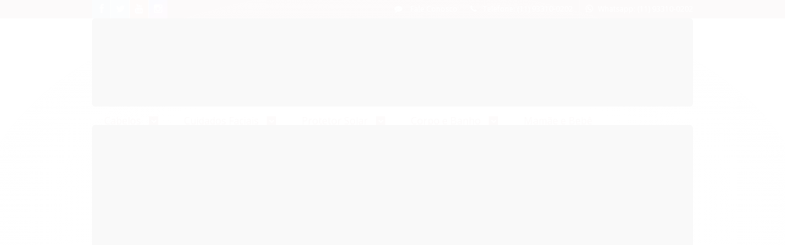

--- FILE ---
content_type: text/html; charset=utf-8
request_url: https://www.emporiocharme.com.br/produto/kerastase-discipline-maskeratine-mascara-200ml.html
body_size: 15642
content:

<!DOCTYPE html>
<html lang="pt-br">
  <head>
    <meta charset="utf-8">
    <meta content='width=device-width, initial-scale=1.0, maximum-scale=2.0' name='viewport' />
    <title>Kérastase Discipline Maskeratine Máscara 200ml - Empório Charme</title>
    <meta http-equiv="X-UA-Compatible" content="IE=edge">
    <meta name="generator" content="Loja Integrada" />

    <link rel="dns-prefetch" href="https://cdn.awsli.com.br/">
    <link rel="preconnect" href="https://cdn.awsli.com.br/">
    <link rel="preconnect" href="https://fonts.googleapis.com">
    <link rel="preconnect" href="https://fonts.gstatic.com" crossorigin>

    
  
      <meta property="og:url" content="https://www.emporiocharme.com.br/produto/kerastase-discipline-maskeratine-mascara-200ml.html" />
      <meta property="og:type" content="website" />
      <meta property="og:site_name" content="Empório Charme" />
      <meta property="og:locale" content="pt_BR" />
    
  <!-- Metadata para o facebook -->
  <meta property="og:type" content="website" />
  <meta property="og:title" content="Kérastase Discipline Maskeratine Máscara 200ml" />
  <meta property="og:image" content="https://cdn.awsli.com.br/800x800/1209/1209424/produto/212772924/cc23571fa649303be26820acb901b38a-cmwsdm.jpg" />
  <meta name="twitter:card" content="product" />
  
    <meta name="twitter:site" content="@Emporiocharme" />
    <meta name="twitter:creator" content="@Emporiocharme" />
  
  <meta name="twitter:domain" content="www.emporiocharme.com.br" />
  <meta name="twitter:url" content="https://www.emporiocharme.com.br/produto/kerastase-discipline-maskeratine-mascara-200ml.html?utm_source=twitter&utm_medium=twitter&utm_campaign=twitter" />
  <meta name="twitter:title" content="Kérastase Discipline Maskeratine Máscara 200ml" />
  <meta name="twitter:description" content="Com a tecnologia exclusiva, Morpho-Keratine patenteada por L’Oréal Advanced, conta com ingredientes como: Ceramidas - Aumenta a aderência das cutículas, mantendo a integridade dos fios, além de promover brilho, combater a porosidade e diminui os danos causados pelos raios UV. Aminoácidos – Reforçam e restauram a fibra capilar. Serina - Nanopartículas que tratam os cabelos danificados e ressecados e acentuam o efeito liso." />
  <meta name="twitter:image" content="https://cdn.awsli.com.br/300x300/1209/1209424/produto/212772924/cc23571fa649303be26820acb901b38a-cmwsdm.jpg" />
  <meta name="twitter:label1" content="Código" />
  <meta name="twitter:data1" content="1651" />
  <meta name="twitter:label2" content="Disponibilidade" />
  <meta name="twitter:data2" content="Indisponível" />


    
  
    <script>
      setTimeout(function() {
        if (typeof removePageLoading === 'function') {
          removePageLoading();
        };
      }, 7000);
    </script>
  



    

  

    <link rel="canonical" href="https://www.emporiocharme.com.br/produto/kerastase-discipline-maskeratine-mascara-200ml.html" />
  



  <meta name="description" content="Com a tecnologia exclusiva, Morpho-Keratine patenteada por L’Oréal Advanced, conta com ingredientes como: Ceramidas - Aumenta a aderência das cutículas, mantendo a integridade dos fios, além de promover brilho, combater a porosidade e diminui os danos causados pelos raios UV. Aminoácidos – Reforçam e restauram a fibra capilar. Serina - Nanopartículas que tratam os cabelos danificados e ressecados e acentuam o efeito liso." />
  <meta property="og:description" content="Com a tecnologia exclusiva, Morpho-Keratine patenteada por L’Oréal Advanced, conta com ingredientes como: Ceramidas - Aumenta a aderência das cutículas, mantendo a integridade dos fios, além de promover brilho, combater a porosidade e diminui os danos causados pelos raios UV. Aminoácidos – Reforçam e restauram a fibra capilar. Serina - Nanopartículas que tratam os cabelos danificados e ressecados e acentuam o efeito liso." />







  <meta name="robots" content="index, follow" />



    
      
        <link rel="shortcut icon" href="https://cdn.awsli.com.br/1209/1209424/favicon/favicon-m-hqkhcu.png" />
      
      <link rel="icon" href="https://cdn.awsli.com.br/1209/1209424/favicon/favicon-m-hqkhcu.png" sizes="192x192">
    
    
      <meta name="theme-color" content="#710F10">
    

    
      <link rel="stylesheet" href="https://cdn.awsli.com.br/production/static/loja/estrutura/v1/css/all.min.css?v=b29f0c6" type="text/css">
    
    <!--[if lte IE 8]><link rel="stylesheet" href="https://cdn.awsli.com.br/production/static/loja/estrutura/v1/css/ie-fix.min.css" type="text/css"><![endif]-->
    <!--[if lte IE 9]><style type="text/css">.lateral-fulbanner { position: relative; }</style><![endif]-->

    

    
    <link href="https://fonts.googleapis.com/css2?family=Open%20Sans:ital,wght@0,300;0,400;0,600;0,700;0,800;1,300;1,400;1,600;1,700&display=swap" rel="stylesheet">
    
    
      <link href="https://fonts.googleapis.com/css2?family=Open%20Sans:wght@300;400;600;700&display=swap" rel="stylesheet">
    

    
      <link rel="stylesheet" href="https://cdn.awsli.com.br/production/static/loja/estrutura/v1/css/bootstrap-responsive.css?v=b29f0c6" type="text/css">
      <link rel="stylesheet" href="https://cdn.awsli.com.br/production/static/loja/estrutura/v1/css/style-responsive.css?v=b29f0c6">
    

    <link rel="stylesheet" href="/tema.css?v=20250205-092357">

    

    <script type="text/javascript">
      var LOJA_ID = 1209424;
      var MEDIA_URL = "https://cdn.awsli.com.br/";
      var API_URL_PUBLIC = 'https://api.awsli.com.br/';
      
        var CARRINHO_PRODS = [];
      
      var ENVIO_ESCOLHIDO = 0;
      var ENVIO_ESCOLHIDO_CODE = 0;
      var CONTRATO_INTERNACIONAL = false;
      var CONTRATO_BRAZIL = !CONTRATO_INTERNACIONAL;
      var IS_STORE_ASYNC = true;
      var IS_CLIENTE_ANONIMO = false;
    </script>

    

    <!-- Editor Visual -->
    

    <script>
      

      const isPreview = JSON.parse(sessionStorage.getItem('preview', true));
      if (isPreview) {
        const url = location.href
        location.search === '' && url + (location.search = '?preview=None')
      }
    </script>

    
      <script src="https://cdn.awsli.com.br/production/static/loja/estrutura/v1/js/all.min.js?v=b29f0c6"></script>
    
    <!-- HTML5 shim and Respond.js IE8 support of HTML5 elements and media queries -->
    <!--[if lt IE 9]>
      <script src="https://oss.maxcdn.com/html5shiv/3.7.2/html5shiv.min.js"></script>
      <script src="https://oss.maxcdn.com/respond/1.4.2/respond.min.js"></script>
    <![endif]-->

    <link rel="stylesheet" href="https://cdn.awsli.com.br/production/static/loja/estrutura/v1/css/slick.min.css" type="text/css">
    <script src="https://cdn.awsli.com.br/production/static/loja/estrutura/v1/js/slick.min.js?v=b29f0c6"></script>
    <link rel="stylesheet" href="https://cdn.awsli.com.br/production/static/css/jquery.fancybox.min.css" type="text/css" />
    <script src="https://cdn.awsli.com.br/production/static/js/jquery/jquery.fancybox.pack.min.js"></script>

    
    

  
  <link rel="stylesheet" href="https://cdn.awsli.com.br/production/static/loja/estrutura/v1/css/imagezoom.min.css" type="text/css">
  <script src="https://cdn.awsli.com.br/production/static/loja/estrutura/v1/js/jquery.imagezoom.min.js"></script>

  <script type="text/javascript">
    var PRODUTO_ID = '212772924';
    var URL_PRODUTO_FRETE_CALCULAR = 'https://www.emporiocharme.com.br/carrinho/frete';
    var variacoes = undefined;
    var grades = undefined;
    var imagem_grande = "https://cdn.awsli.com.br/2500x2500/1209/1209424/produto/212772924/cc23571fa649303be26820acb901b38a-cmwsdm.jpg";
    var produto_grades_imagens = {};
    var produto_preco_sob_consulta = false;
    var produto_preco = 329.99;
  </script>
  <script type="text/javascript" src="https://cdn.awsli.com.br/production/static/loja/estrutura/v1/js/produto.min.js?v=b29f0c6"></script>
  <script type="text/javascript" src="https://cdn.awsli.com.br/production/static/loja/estrutura/v1/js/eventos-pixel-produto.min.js?v=b29f0c6"></script>


    
      
        
      
    

    
<script>
  var url = '/_events/api/setEvent';

  var sendMetrics = function(event, user = {}) {
    var unique_identifier = uuidv4();

    try {
      var data = {
        request: {
          id: unique_identifier,
          environment: 'production'
        },
        store: {
          id: 1209424,
          name: 'Empório Charme',
          test_account: false,
          has_meta_app: window.has_meta_app ?? false,
          li_search: true
        },
        device: {
          is_mobile: /Mobi/.test(window.navigator.userAgent),
          user_agent: window.navigator.userAgent,
          ip: '###device_ip###'
        },
        page: {
          host: window.location.hostname,
          path: window.location.pathname,
          search: window.location.search,
          type: 'product',
          title: document.title,
          referrer: document.referrer
        },
        timestamp: '###server_timestamp###',
        user_timestamp: new Date().toISOString(),
        event,
        origin: 'store'
      };

      if (window.performance) {
        var [timing] = window.performance.getEntriesByType('navigation');

        data['time'] = {
          server_response: Math.round(timing.responseStart - timing.requestStart)
        };
      }

      var _user = {},
          user_email_cookie = $.cookie('user_email'),
          user_data_cookie = $.cookie('LI-UserData');

      if (user_email_cookie) {
        var user_email = decodeURIComponent(user_email_cookie);

        _user['email'] = user_email;
      }

      if (user_data_cookie) {
        var user_data = JSON.parse(user_data_cookie);

        _user['logged'] = user_data.logged;
        _user['id'] = user_data.id ?? undefined;
      }

      $.each(user, function(key, value) {
        _user[key] = value;
      });

      if (!$.isEmptyObject(_user)) {
        data['user'] = _user;
      }

      try {
        var session_identifier = $.cookie('li_session_identifier');

        if (!session_identifier) {
          session_identifier = uuidv4();
        };

        var expiration_date = new Date();

        expiration_date.setTime(expiration_date.getTime() + (30 * 60 * 1000)); // 30 minutos

        $.cookie('li_session_identifier', session_identifier, {
          expires: expiration_date,
          path: '/'
        });

        data['session'] = {
          id: session_identifier
        };
      } catch (err) { }

      try {
        var user_session_identifier = $.cookie('li_user_session_identifier');

        if (!user_session_identifier) {
          user_session_identifier = uuidv4();

          $.cookie('li_user_session_identifier', user_session_identifier, {
            path: '/'
          });
        };

        data['user_session'] = {
          id: user_session_identifier
        };
      } catch (err) { }

      var _cookies = {},
          fbc = $.cookie('_fbc'),
          fbp = $.cookie('_fbp');

      if (fbc) {
        _cookies['fbc'] = fbc;
      }

      if (fbp) {
        _cookies['fbp'] = fbp;
      }

      if (!$.isEmptyObject(_cookies)) {
        data['session']['cookies'] = _cookies;
      }

      try {
        var ab_test_cookie = $.cookie('li_ab_test_running');

        if (ab_test_cookie) {
          var ab_test = JSON.parse(atob(ab_test_cookie));

          if (ab_test.length) {
            data['store']['ab_test'] = ab_test;
          }
        }
      } catch (err) { }

      var _utm = {};

      $.each(sessionStorage, function(key, value) {
        if (key.startsWith('utm_')) {
          var name = key.split('_')[1];

          _utm[name] = value;
        }
      });

      if (!$.isEmptyObject(_utm)) {
        data['session']['utm'] = _utm;
      }

      var controller = new AbortController();

      setTimeout(function() {
        controller.abort();
      }, 5000);

      fetch(url, {
        keepalive: true,
        method: 'POST',
        headers: {
          'Content-Type': 'application/json'
        },
        body: JSON.stringify({ data }),
        signal: controller.signal
      });
    } catch (err) { }

    return unique_identifier;
  }
</script>

    
<script>
  (function() {
    var initABTestHandler = function() {
      try {
        if ($.cookie('li_ab_test_running')) {
          return
        };
        var running_tests = [];

        
        
        
        

        var running_tests_to_cookie = JSON.stringify(running_tests);
        running_tests_to_cookie = btoa(running_tests_to_cookie);
        $.cookie('li_ab_test_running', running_tests_to_cookie, {
          path: '/'
        });

        
        if (running_tests.length > 0) {
          setTimeout(function() {
            $.ajax({
              url: "/conta/status"
            });
          }, 500);
        };

      } catch (err) { }
    }
    setTimeout(initABTestHandler, 500);
  }());
</script>

    
<script>
  $(function() {
    // Clicar em um produto
    $('.listagem-item').click(function() {
      var row, column;

      var $list = $(this).closest('[data-produtos-linha]'),
          index = $(this).closest('li').index();

      if($list.find('.listagem-linha').length === 1) {
        var productsPerRow = $list.data('produtos-linha');

        row = Math.floor(index / productsPerRow) + 1;
        column = (index % productsPerRow) + 1;
      } else {
        row = $(this).closest('.listagem-linha').index() + 1;
        column = index + 1;
      }

      var body = {
        item_id: $(this).attr('data-id'),
        item_sku: $(this).find('.produto-sku').text(),
        item_name: $(this).find('.nome-produto').text().trim(),
        item_row: row,
        item_column: column
      };

      var eventID = sendMetrics({
        type: 'event',
        name: 'select_product',
        data: body
      });

      $(document).trigger('li_select_product', [eventID, body]);
    });

    // Clicar no "Fale Conosco"
    $('#modalContato').on('show', function() {
      var value = 'Fale Conosco';

      var eventID = sendMetrics({
        type: 'event',
        name: 'start_contact',
        data: { text: value }
      });

      $(document).trigger('li_start_contact', [eventID, value]);
    });

    // Clicar no WhatsApp
    $('.li-whatsapp a').click(function() {
      var value = 'WhatsApp';

      var eventID = sendMetrics({
        type: 'event',
        name: 'start_contact',
        data: { text: value }
      });

      $(document).trigger('li_start_contact', [eventID, value]);
    });

    
      // Visualizar o produto
      var body = {
        item_id: '212772924',
        item_sku: '1651',
        item_name: 'Kérastase Discipline Maskeratine Máscara 200ml',
        item_category: 'Máscara Capilar',
        item_type: 'product',
        
          full_price: 429.99,
          promotional_price: 329.99,
          price: 329.99,
        
        quantity: 1
      };

      var params = new URLSearchParams(window.location.search),
          recommendation_shelf = null,
          recommendation = {};

      if (
        params.has('recomendacao_id') &&
        params.has('email_ref') &&
        params.has('produtos_recomendados')
      ) {
        recommendation['email'] = {
          id: params.get('recomendacao_id'),
          email_id: params.get('email_ref'),
          products: $.map(params.get('produtos_recomendados').split(','), function(value) {
            return parseInt(value)
          })
        };
      }

      if (recommendation_shelf) {
        recommendation['shelf'] = recommendation_shelf;
      }

      if (!$.isEmptyObject(recommendation)) {
        body['recommendation'] = recommendation;
      }

      var eventID = sendMetrics({
        type: 'pageview',
        name: 'view_product',
        data: body
      });

      $(document).trigger('li_view_product', [eventID, body]);

      // Calcular frete
      $('#formCalcularCep').submit(function() {
        $(document).ajaxSuccess(function(event, xhr, settings) {
          try {
            var url = new URL(settings.url);

            if(url.pathname !== '/carrinho/frete') return;

            var data = xhr.responseJSON;

            if(data.error) return;

            var params = url.searchParams;

            var body = {
              zipcode: params.get('cep'),
              deliveries: $.map(data, function(delivery) {
                if(delivery.msgErro) return;

                return {
                  id: delivery.id,
                  name: delivery.name,
                  price: delivery.price,
                  delivery_time: delivery.deliveryTime
                };
              })
            };

            var eventID = sendMetrics({
              type: 'event',
              name: 'calculate_shipping',
              data: body
            });

            $(document).trigger('li_calculate_shipping', [eventID, body]);

            $(document).off('ajaxSuccess');
          } catch(error) {}
        });
      });

      // Visualizar compre junto
      $(document).on('buy_together_ready', function() {
        var $buyTogether = $('.compre-junto');

        var observer = new IntersectionObserver(function(entries) {
          entries.forEach(function(entry) {
            if(entry.isIntersecting) {
              var body = {
                title: $buyTogether.find('.compre-junto__titulo').text(),
                id: $buyTogether.data('id'),
                items: $buyTogether.find('.compre-junto__produto').map(function() {
                  var $product = $(this);

                  return {
                    item_id: $product.attr('data-id'),
                    item_sku: $product.attr('data-code'),
                    item_name: $product.find('.compre-junto__nome').text(),
                    full_price: $product.find('.compre-junto__preco--regular').data('price') || null,
                    promotional_price: $product.find('.compre-junto__preco--promocional').data('price') || null
                  };
                }).get()
              };

              var eventID = sendMetrics({
                type: 'event',
                name: 'view_buy_together',
                data: body
              });

              $(document).trigger('li_view_buy_together', [eventID, body]);

              observer.disconnect();
            }
          });
        }, { threshold: 1.0 });

        observer.observe($buyTogether.get(0));

        $('.compre-junto__atributo--grade').click(function(event) {
          if(!event.originalEvent) return;

          var body = {
            grid_name: $(this).closest('.compre-junto__atributos').data('grid'),
            variation_name: $(this).data('variation')
          };

          var eventID = sendMetrics({
            type: 'event',
            name: 'select_buy_together_variation',
            data: body
          });

          $(document).trigger('li_select_buy_together_variation', [eventID, body]);
        });

        $('.compre-junto__atributo--lista').change(function(event) {
          if(!event.originalEvent) return;

          var $selectedOption = $(this).find('option:selected');

          if(!$selectedOption.is('[value]')) return;

          var body = {
            grid_name: $(this).closest('.compre-junto__atributos').data('grid'),
            variation_name: $selectedOption.text()
          };

          var eventID = sendMetrics({
            type: 'event',
            name: 'select_buy_together_variation',
            data: body
          });

          $(document).trigger('li_select_buy_together_variation', [eventID, body]);
        });
      });

      // Selecionar uma variação
      $('.atributo-item').click(function(event) {
        if(!event.originalEvent) return;

        var body = {
          grid_name: $(this).data('grade-nome'),
          variation_name: $(this).data('variacao-nome')
        };

        var eventID = sendMetrics({
          type: 'event',
          name: 'select_variation',
          data: body
        });

        $(document).trigger('li_select_variation', [eventID, body]);
      });
    
  });
</script>


    
	<!-- Código do cabecalho -->
  
      <meta name="facebook-domain-verification" content="055y7r1qhfgkixvcpjx2o4039x06wv" />
  


    
      
    

    

    

    
  <link rel="manifest" href="/manifest.json" />




  </head>
  <body class="pagina-produto produto-212772924  tema-pequeno ">
    <div id="fb-root"></div>
    
  
    <div id="full-page-loading">
      <div class="conteiner" style="height: 100%;">
        <div class="loading-placeholder-content">
          <div class="loading-placeholder-effect loading-placeholder-header"></div>
          <div class="loading-placeholder-effect loading-placeholder-body"></div>
        </div>
      </div>
      <script>
        var is_full_page_loading = true;
        function removePageLoading() {
          if (is_full_page_loading) {
            try {
              $('#full-page-loading').remove();
            } catch(e) {}
            try {
              var div_loading = document.getElementById('full-page-loading');
              if (div_loading) {
                div_loading.remove();
              };
            } catch(e) {}
            is_full_page_loading = false;
          };
        };
        $(function() {
          setTimeout(function() {
            removePageLoading();
          }, 1);
        });
      </script>
      <style>
        #full-page-loading { position: fixed; z-index: 9999999; margin: auto; top: 0; left: 0; bottom: 0; right: 0; }
        #full-page-loading:before { content: ''; display: block; position: fixed; top: 0; left: 0; width: 100%; height: 100%; background: rgba(255, 255, 255, .98); background: radial-gradient(rgba(255, 255, 255, .99), rgba(255, 255, 255, .98)); }
        .loading-placeholder-content { height: 100%; display: flex; flex-direction: column; position: relative; z-index: 1; }
        .loading-placeholder-effect { background-color: #F9F9F9; border-radius: 5px; width: 100%; animation: pulse-loading 1.5s cubic-bezier(0.4, 0, 0.6, 1) infinite; }
        .loading-placeholder-content .loading-placeholder-body { flex-grow: 1; margin-bottom: 30px; }
        .loading-placeholder-content .loading-placeholder-header { height: 20%; min-height: 100px; max-height: 200px; margin: 30px 0; }
        @keyframes pulse-loading{50%{opacity:.3}}
      </style>
    </div>
  



    
      
        


<div class="barra-inicial fundo-secundario">
  <div class="conteiner">
    <div class="row-fluid">
      <div class="lista-redes span3 hidden-phone">
        
          <ul>
            
              <li>
                <a href="https://facebook.com/emporiocharme" target="_blank" aria-label="Siga nos no Facebook"><i class="icon-facebook"></i></a>
              </li>
            
            
            
              <li>
                <a href="https://twitter.com/Emporiocharme" target="_blank" aria-label="Siga nos no Twitter"><i class="icon-twitter"></i></a>
              </li>
            
            
              <li>
                <a href="https://youtube.com.br/Emporiocharme" target="_blank" aria-label="Siga nos no Youtube"><i class="icon-youtube"></i></a>
              </li>
            
            
              <li>
                <a href="https://instagram.com/emporio_charme" target="_blank" aria-label="Siga nos no Instagram"><i class="icon-instagram"></i></a>
              </li>
            
            
            
          </ul>
        
      </div>
      <div class="canais-contato span9">
        <ul>
          <li class="hidden-phone">
            <a href="#modalContato" data-toggle="modal" data-target="#modalContato">
              <i class="icon-comment"></i>
              Fale Conosco
            </a>
          </li>
          
            <li>
              <span>
                <i class="icon-phone"></i>Telefone: (11) 93310-0202
              </span>
            </li>
          
          
            <li class="tel-whatsapp">
              <span>
                <i class="fa fa-whatsapp"></i>Whatsapp: (11) 93310-0202
              </span>
            </li>
          
          
        </ul>
      </div>
    </div>
  </div>
</div>

      
    

    <div class="conteiner-principal">
      
        
          
<div id="cabecalho">

  <div class="atalhos-mobile visible-phone fundo-secundario borda-principal">
    <ul>

      <li><a href="https://www.emporiocharme.com.br/" class="icon-home"> </a></li>
      
      <li class="fundo-principal"><a href="https://www.emporiocharme.com.br/carrinho/index" class="icon-shopping-cart"> </a></li>
      
      
        <li class="menu-user-logged" style="display: none;"><a href="https://www.emporiocharme.com.br/conta/logout" class="icon-signout menu-user-logout"> </a></li>
      
      
      <li><a href="https://www.emporiocharme.com.br/conta/index" class="icon-user"> </a></li>
      
      <li class="vazia"><span>&nbsp;</span></li>

    </ul>
  </div>

  <div class="conteiner">
    <div class="row-fluid">
      <div class="span3">
        <h2 class="logo cor-secundaria">
          <a href="https://www.emporiocharme.com.br/" title="Empório Charme">
            
            <img src="https://cdn.awsli.com.br/400x300/1209/1209424/logo/logotipo-oficial-emporio-charme-png-papel-njktrv.png" alt="Empório Charme" />
            
          </a>
        </h2>


      </div>

      <div class="conteudo-topo span9">
        <div class="superior row-fluid hidden-phone">
          <div class="span8">
            
              
                <div class="btn-group menu-user-logged" style="display: none;">
                  <a href="https://www.emporiocharme.com.br/conta/index" class="botao secundario pequeno dropdown-toggle" data-toggle="dropdown">
                    Olá, <span class="menu-user-name"></span>
                    <span class="icon-chevron-down"></span>
                  </a>
                  <ul class="dropdown-menu">
                    <li>
                      <a href="https://www.emporiocharme.com.br/conta/index" title="Minha conta">Minha conta</a>
                    </li>
                    
                      <li>
                        <a href="https://www.emporiocharme.com.br/conta/pedido/listar" title="Minha conta">Meus pedidos</a>
                      </li>
                    
                    <li>
                      <a href="https://www.emporiocharme.com.br/conta/favorito/listar" title="Meus favoritos">Meus favoritos</a>
                    </li>
                    <li>
                      <a href="https://www.emporiocharme.com.br/conta/logout" title="Sair" class="menu-user-logout">Sair</a>
                    </li>
                  </ul>
                </div>
              
              
                <a href="https://www.emporiocharme.com.br/conta/login" class="bem-vindo cor-secundaria menu-user-welcome">
                  Bem-vindo, <span class="cor-principal">identifique-se</span> para fazer pedidos
                </a>
              
            
          </div>
          <div class="span4">
            <ul class="acoes-conta borda-alpha">
              
                <li>
                  <i class="icon-list fundo-principal"></i>
                  <a href="https://www.emporiocharme.com.br/conta/pedido/listar" class="cor-secundaria">Meus Pedidos</a>
                </li>
              
              
                <li>
                  <i class="icon-user fundo-principal"></i>
                  <a href="https://www.emporiocharme.com.br/conta/index" class="cor-secundaria">Minha Conta</a>
                </li>
              
            </ul>
          </div>
        </div>

        <div class="inferior row-fluid ">
          <div class="span8 busca-mobile">
            <a href="javascript:;" class="atalho-menu visible-phone icon-th botao principal"> </a>

            <div class="busca borda-alpha">
              <form id="form-buscar" action="/buscar" method="get">
                <input id="auto-complete" type="text" name="q" placeholder="Digite o que você procura" value="" autocomplete="off" maxlength="255" />
                <button class="botao botao-busca icon-search fundo-secundario" aria-label="Buscar"></button>
              </form>
            </div>

          </div>

          
            <div class="span4 hidden-phone">
              

  <div class="carrinho vazio">
    
      <a href="https://www.emporiocharme.com.br/carrinho/index">
        <i class="icon-shopping-cart fundo-principal"></i>
        <strong class="qtd-carrinho titulo cor-secundaria" style="display: none;">0</strong>
        <span style="display: none;">
          
            <b class="titulo cor-secundaria"><span>Meu Carrinho</span></b>
          
          <span class="cor-secundaria">Produtos adicionados</span>
        </span>
        
          <span class="titulo cor-secundaria vazio-text">Carrinho vazio</span>
        
      </a>
    
    <div class="carrinho-interno-ajax"></div>
  </div>
  
<div class="minicart-placeholder" style="display: none;">
  <div class="carrinho-interno borda-principal">
    <ul>
      <li class="minicart-item-modelo">
        
          <div class="preco-produto com-promocao destaque-parcela ">
            <div>
              <s class="preco-venda">
                R$ --PRODUTO_PRECO_DE--
              </s>
              <strong class="preco-promocional cor-principal">
                R$ --PRODUTO_PRECO_POR--
              </strong>
            </div>
          </div>
        
        <a data-href="--PRODUTO_URL--" class="imagem-produto">
          <img data-src="https://cdn.awsli.com.br/64x64/--PRODUTO_IMAGEM--" alt="--PRODUTO_NOME--" />
        </a>
        <a data-href="--PRODUTO_URL--" class="nome-produto cor-secundaria">
          --PRODUTO_NOME--
        </a>
        <div class="produto-sku hide">--PRODUTO_SKU--</div>
      </li>
    </ul>
    <div class="carrinho-rodape">
      <span class="carrinho-info">
        
          <i>--CARRINHO_QUANTIDADE-- produto no carrinho</i>
        
        
          
            <span class="carrino-total">
              Total: <strong class="titulo cor-principal">R$ --CARRINHO_TOTAL_ITENS--</strong>
            </span>
          
        
      </span>
      <a href="https://www.emporiocharme.com.br/carrinho/index" class="botao principal">
        
          <i class="icon-shopping-cart"></i>Ir para o carrinho
        
      </a>
    </div>
  </div>
</div>



            </div>
          
        </div>

      </div>
    </div>
    


  
    
      
<div class="menu superior">
  <ul class="nivel-um">
    


    


    
      <li class="categoria-id-18084286 com-filho borda-principal">
        <a href="https://www.emporiocharme.com.br/ampolas" title="Cabelos">
          <strong class="titulo cor-secundaria">Cabelos</strong>
          
            <i class="icon-chevron-down fundo-secundario"></i>
          
        </a>
        
          <ul class="nivel-dois borda-alpha">
            

  <li class="categoria-id-22523159 com-filho">
    <a href="https://www.emporiocharme.com.br/tipos-de-cabelos" title="Tipos de Cabelos">
      
        <i class="icon-chevron-right fundo-secundario"></i>
      
      Tipos de Cabelos
    </a>
    
      <ul class="nivel-tres">
        
          

  <li class="categoria-id-22523161 ">
    <a href="https://www.emporiocharme.com.br/cacheados-ou-ondulados" title="Cacheados, Ondulados e Crespos">
      
      Cacheados, Ondulados e Crespos
    </a>
    
  </li>

  <li class="categoria-id-22526318 ">
    <a href="https://www.emporiocharme.com.br/coloridos-e-com-mechas" title="Coloridos e com Mechas">
      
      Coloridos e com Mechas
    </a>
    
  </li>

  <li class="categoria-id-22526323 ">
    <a href="https://www.emporiocharme.com.br/com-frizz" title="Com Frizz">
      
      Com Frizz
    </a>
    
  </li>

  <li class="categoria-id-22532282 ">
    <a href="https://www.emporiocharme.com.br/com-queda" title="Com Queda">
      
      Com Queda
    </a>
    
  </li>

  <li class="categoria-id-22526317 ">
    <a href="https://www.emporiocharme.com.br/loiros-e-com-luzes" title="Loiros e com Luzes">
      
      Loiros e com Luzes
    </a>
    
  </li>

  <li class="categoria-id-22526319 ">
    <a href="https://www.emporiocharme.com.br/oleosos-e-mistos" title="Oleosos e Mistos">
      
      Oleosos e Mistos
    </a>
    
  </li>

  <li class="categoria-id-22526322 ">
    <a href="https://www.emporiocharme.com.br/quebradicos-e-danificados" title="Quebradiços e Danificados">
      
      Quebradiços e Danificados
    </a>
    
  </li>

  <li class="categoria-id-22526321 ">
    <a href="https://www.emporiocharme.com.br/ressecados-e-secos" title="Ressecados e Secos">
      
      Ressecados e Secos
    </a>
    
  </li>


        
      </ul>
    
  </li>

  <li class="categoria-id-22523155 com-filho">
    <a href="https://www.emporiocharme.com.br/tipos-de-produtos" title="Tipos de Produtos">
      
        <i class="icon-chevron-right fundo-secundario"></i>
      
      Tipos de Produtos
    </a>
    
      <ul class="nivel-tres">
        
          

  <li class="categoria-id-18084641 ">
    <a href="https://www.emporiocharme.com.br/ampolas-" title="Ampola">
      
      Ampola
    </a>
    
  </li>

  <li class="categoria-id-22413270 ">
    <a href="https://www.emporiocharme.com.br/booster" title="Booster">
      
      Booster
    </a>
    
  </li>

  <li class="categoria-id-18084702 ">
    <a href="https://www.emporiocharme.com.br/desamarelador" title="Condicionador">
      
      Condicionador
    </a>
    
  </li>

  <li class="categoria-id-18084454 ">
    <a href="https://www.emporiocharme.com.br/mascara-capilar" title="Finalizador">
      
      Finalizador
    </a>
    
  </li>

  <li class="categoria-id-22508488 ">
    <a href="https://www.emporiocharme.com.br/kits" title="Kit">
      
      Kit
    </a>
    
  </li>

  <li class="categoria-id-18084803 ">
    <a href="https://www.emporiocharme.com.br/leave-in-e-creme-de-pentear" title="Leave In e Creme de Pentear">
      
      Leave In e Creme de Pentear
    </a>
    
  </li>

  <li class="categoria-id-18084809 ">
    <a href="https://www.emporiocharme.com.br/mascara-capilar-" title="Máscara Capilar">
      
      Máscara Capilar
    </a>
    
  </li>

  <li class="categoria-id-22508490 ">
    <a href="https://www.emporiocharme.com.br/modelador" title="Modelador, ativador e fixador">
      
      Modelador, ativador e fixador
    </a>
    
  </li>

  <li class="categoria-id-18084860 ">
    <a href="https://www.emporiocharme.com.br/serum" title="Sérum">
      
      Sérum
    </a>
    
  </li>

  <li class="categoria-id-18084863 ">
    <a href="https://www.emporiocharme.com.br/shampoo" title="Shampoo">
      
      Shampoo
    </a>
    
  </li>

  <li class="categoria-id-22508492 ">
    <a href="https://www.emporiocharme.com.br/coloracao" title="Tinta">
      
      Tinta
    </a>
    
  </li>

  <li class="categoria-id-18084873 ">
    <a href="https://www.emporiocharme.com.br/tonalizante" title="Tonalizante">
      
      Tonalizante
    </a>
    
  </li>


        
      </ul>
    
  </li>


          </ul>
        
      </li>
    
      <li class="categoria-id-18079267 com-filho borda-principal">
        <a href="https://www.emporiocharme.com.br/tratamentos-para-pele" title="Cuidados Faciais">
          <strong class="titulo cor-secundaria">Cuidados Faciais</strong>
          
            <i class="icon-chevron-down fundo-secundario"></i>
          
        </a>
        
          <ul class="nivel-dois borda-alpha">
            

  <li class="categoria-id-22529182 com-filho">
    <a href="https://www.emporiocharme.com.br/principais-ativos" title="Principais ativos">
      
        <i class="icon-chevron-right fundo-secundario"></i>
      
      Principais ativos
    </a>
    
      <ul class="nivel-tres">
        
          

  <li class="categoria-id-22529203 ">
    <a href="https://www.emporiocharme.com.br/acido-ferulico" title="Ácido Ferúlico">
      
      Ácido Ferúlico
    </a>
    
  </li>

  <li class="categoria-id-22529199 ">
    <a href="https://www.emporiocharme.com.br/acido-glicolico" title="Ácido Glicólico">
      
      Ácido Glicólico
    </a>
    
  </li>

  <li class="categoria-id-22529190 ">
    <a href="https://www.emporiocharme.com.br/acido-hialuronico" title="Ácido Hialurônico">
      
      Ácido Hialurônico
    </a>
    
  </li>

  <li class="categoria-id-22529202 ">
    <a href="https://www.emporiocharme.com.br/acido-salicilico" title="Ácido Salicílico">
      
      Ácido Salicílico
    </a>
    
  </li>

  <li class="categoria-id-22529207 ">
    <a href="https://www.emporiocharme.com.br/niacinamida" title="Niacinamida">
      
      Niacinamida
    </a>
    
  </li>

  <li class="categoria-id-22529188 ">
    <a href="https://www.emporiocharme.com.br/retinol" title="Retinol">
      
      Retinol
    </a>
    
  </li>

  <li class="categoria-id-22529186 ">
    <a href="https://www.emporiocharme.com.br/vitamina-c" title="Vitamina C">
      
      Vitamina C
    </a>
    
  </li>


        
      </ul>
    
  </li>

  <li class="categoria-id-22526588 com-filho">
    <a href="https://www.emporiocharme.com.br/tipos-de-produtos-" title="Tipos de Produtos">
      
        <i class="icon-chevron-right fundo-secundario"></i>
      
      Tipos de Produtos
    </a>
    
      <ul class="nivel-tres">
        
          

  <li class="categoria-id-18084923 ">
    <a href="https://www.emporiocharme.com.br/agua-termal" title="Água Termal">
      
      Água Termal
    </a>
    
  </li>

  <li class="categoria-id-20325097 ">
    <a href="https://www.emporiocharme.com.br/categoria/anti-idade" title="Anti-Idade">
      
      Anti-Idade
    </a>
    
  </li>

  <li class="categoria-id-20306387 ">
    <a href="https://www.emporiocharme.com.br/clareador-20306387" title="Clareador">
      
      Clareador
    </a>
    
  </li>

  <li class="categoria-id-22529232 ">
    <a href="https://www.emporiocharme.com.br/agua-micelar" title="Demaquilante">
      
      Demaquilante
    </a>
    
  </li>

  <li class="categoria-id-18084935 ">
    <a href="https://www.emporiocharme.com.br/esfoliante-para-o-rosto" title="Esfoliante">
      
      Esfoliante
    </a>
    
  </li>

  <li class="categoria-id-18084937 ">
    <a href="https://www.emporiocharme.com.br/hidratante" title="Hidratante">
      
      Hidratante
    </a>
    
  </li>

  <li class="categoria-id-20325075 ">
    <a href="https://www.emporiocharme.com.br/categoria/limpeza-facial" title="Limpeza">
      
      Limpeza
    </a>
    
  </li>


        
      </ul>
    
  </li>

  <li class="categoria-id-20324887 com-filho">
    <a href="https://www.emporiocharme.com.br/tratamento-facial" title="Tratamento Facial">
      
        <i class="icon-chevron-right fundo-secundario"></i>
      
      Tratamento Facial
    </a>
    
      <ul class="nivel-tres">
        
          

  <li class="categoria-id-22529711 ">
    <a href="https://www.emporiocharme.com.br/acne" title="Acne">
      
      Acne
    </a>
    
  </li>

  <li class="categoria-id-22529721 ">
    <a href="https://www.emporiocharme.com.br/antioxidante" title="Antioxidante">
      
      Antioxidante
    </a>
    
  </li>

  <li class="categoria-id-22529716 ">
    <a href="https://www.emporiocharme.com.br/flacidez" title="Flacidez">
      
      Flacidez
    </a>
    
  </li>

  <li class="categoria-id-22529709 ">
    <a href="https://www.emporiocharme.com.br/linhas-finas" title="Linhas Finas">
      
      Linhas Finas
    </a>
    
  </li>

  <li class="categoria-id-18084980 ">
    <a href="https://www.emporiocharme.com.br/manchas-no-rosto" title="Manchas">
      
      Manchas
    </a>
    
  </li>

  <li class="categoria-id-22529714 ">
    <a href="https://www.emporiocharme.com.br/olheiras-e-bolsas" title="Olheiras e Bolsas">
      
      Olheiras e Bolsas
    </a>
    
  </li>

  <li class="categoria-id-22529726 ">
    <a href="https://www.emporiocharme.com.br/rugas" title="Rugas">
      
      Rugas
    </a>
    
  </li>


        
      </ul>
    
  </li>


          </ul>
        
      </li>
    
      <li class="categoria-id-18079288 com-filho borda-principal">
        <a href="https://www.emporiocharme.com.br/protetor-solar" title="Protetor Solar">
          <strong class="titulo cor-secundaria">Protetor Solar</strong>
          
            <i class="icon-chevron-down fundo-secundario"></i>
          
        </a>
        
          <ul class="nivel-dois borda-alpha">
            

  <li class="categoria-id-18088797 ">
    <a href="https://www.emporiocharme.com.br/protetor-facial" title="Protetor Facial">
      
      Protetor Facial
    </a>
    
  </li>

  <li class="categoria-id-18088659 ">
    <a href="https://www.emporiocharme.com.br/protetor-labial" title="Protetor Labial">
      
      Protetor Labial
    </a>
    
  </li>

  <li class="categoria-id-18088834 ">
    <a href="https://www.emporiocharme.com.br/protetor-solar-anti-idade" title="Protetor Solar Anti-Idade">
      
      Protetor Solar Anti-Idade
    </a>
    
  </li>

  <li class="categoria-id-18088826 ">
    <a href="https://www.emporiocharme.com.br/protetor-solar-com-cor" title="Protetor Solar com Cor">
      
      Protetor Solar com Cor
    </a>
    
  </li>

  <li class="categoria-id-18088823 ">
    <a href="https://www.emporiocharme.com.br/protetor-solar-corporal" title="Protetor Solar Corporal">
      
      Protetor Solar Corporal
    </a>
    
  </li>

  <li class="categoria-id-22532143 ">
    <a href="https://www.emporiocharme.com.br/protetor-solar-pele-oleosa" title="Protetor Solar Pele Oleosa">
      
      Protetor Solar Pele Oleosa
    </a>
    
  </li>

  <li class="categoria-id-22535871 ">
    <a href="https://www.emporiocharme.com.br/protetor-solar-pele-seca-ou-sensivel" title="Protetor Solar Pele Seca ou Sensível">
      
      Protetor Solar Pele Seca ou Sensível
    </a>
    
  </li>

  <li class="categoria-id-18088831 ">
    <a href="https://www.emporiocharme.com.br/protetor-solar-sem-cor" title="Protetor Solar sem Cor">
      
      Protetor Solar sem Cor
    </a>
    
  </li>


          </ul>
        
      </li>
    
      <li class="categoria-id-18087028 com-filho borda-principal">
        <a href="https://www.emporiocharme.com.br/corpo-e-banho" title="Corpo e Banho">
          <strong class="titulo cor-secundaria">Corpo e Banho</strong>
          
            <i class="icon-chevron-down fundo-secundario"></i>
          
        </a>
        
          <ul class="nivel-dois borda-alpha">
            

  <li class="categoria-id-18087031 ">
    <a href="https://www.emporiocharme.com.br/hidratante-corporal" title="Hidratante">
      
      Hidratante
    </a>
    
  </li>

  <li class="categoria-id-20324765 ">
    <a href="https://www.emporiocharme.com.br/gel-de-banho" title="Limpeza">
      
      Limpeza
    </a>
    
  </li>


          </ul>
        
      </li>
    
      <li class="categoria-id-22406914  borda-principal">
        <a href="https://www.emporiocharme.com.br/mamae-e-bebe-" title="Mamãe e Bebê">
          <strong class="titulo cor-secundaria">Mamãe e Bebê</strong>
          
        </a>
        
      </li>
    
  </ul>
</div>

    
  


  </div>
  <span id="delimitadorBarra"></span>
</div>

          

  


        
      

      
  


      <div id="corpo">
        <div class="conteiner">
          

          
  


          
            <div class="secao-principal row-fluid sem-coluna">
              

              
  <div class="span12 produto" itemscope="itemscope" itemtype="http://schema.org/Product">
    <div class="row-fluid">
      <div class="span6">
        
        <div class="conteiner-imagem">
          <div>
            
              <a href="https://cdn.awsli.com.br/2500x2500/1209/1209424/produto/212772924/cc23571fa649303be26820acb901b38a-cmwsdm.jpg" title="Ver imagem grande do produto" id="abreZoom" style="display: none;"><i class="icon-zoom-in"></i></a>
            
            <img  src="https://cdn.awsli.com.br/600x450/1209/1209424/produto/212772924/cc23571fa649303be26820acb901b38a-cmwsdm.jpg" alt="Kérastase Discipline Maskeratine Máscara 200ml" id="imagemProduto" itemprop="image" />
          </div>
        </div>
        <div class="produto-thumbs thumbs-horizontal hide">
          <div id="carouselImagem" class="flexslider ">
            <ul class="miniaturas slides">
              
                <li>
                  <a href="javascript:;" title="Kérastase Discipline Maskeratine Máscara 200ml - Imagem 1" data-imagem-grande="https://cdn.awsli.com.br/2500x2500/1209/1209424/produto/212772924/cc23571fa649303be26820acb901b38a-cmwsdm.jpg" data-imagem-id="136292247">
                    <span>
                      <img  src="https://cdn.awsli.com.br/64x50/1209/1209424/produto/212772924/cc23571fa649303be26820acb901b38a-cmwsdm.jpg" alt="Kérastase Discipline Maskeratine Máscara 200ml - Imagem 1" data-largeimg="https://cdn.awsli.com.br/2500x2500/1209/1209424/produto/212772924/cc23571fa649303be26820acb901b38a-cmwsdm.jpg" data-mediumimg="https://cdn.awsli.com.br/600x450/1209/1209424/produto/212772924/cc23571fa649303be26820acb901b38a-cmwsdm.jpg" />
                    </span>
                  </a>
                </li>
              
            </ul>
          </div>
        </div>
        
          
        

        <!--googleoff: all-->

        <div class="produto-compartilhar">
          <div class="lista-redes">
            <div class="addthis_toolbox addthis_default_style addthis_32x32_style">
              <ul>
                <li class="visible-phone">
                  <a href="https://api.whatsapp.com/send?text=K%C3%A9rastase%20Discipline%20Maskeratine%20M%C3%A1scara%20200ml%20http%3A%2F%2Fwww.emporiocharme.com.br/produto/kerastase-discipline-maskeratine-mascara-200ml.html" target="_blank"><i class="fa fa-whatsapp"></i></a>
                </li>
                
                <li class="hidden-phone">
                  
                    <a href="https://www.emporiocharme.com.br/conta/favorito/212772924/adicionar" class="lista-favoritos fundo-principal adicionar-favorito hidden-phone" rel="nofollow">
                      <i class="icon-plus"></i>
                      Lista de Desejos
                    </a>
                  
                </li>
                
                
              </ul>
            </div>
          </div>
        </div>

        <!--googleon: all-->

      </div>
      <div class="span6">
        <div class="principal">
          <div class="info-principal-produto">
            
<div class="breadcrumbs borda-alpha ">
  <ul>
    
      <li>
        <a href="https://www.emporiocharme.com.br/"><i class="fa fa-folder"></i>Início</a>
      </li>
    

    
    
    
      
        


  
    <li>
      <a href="https://www.emporiocharme.com.br/ampolas">Cabelos</a>
    </li>
  
    <li>
      <a href="https://www.emporiocharme.com.br/tipos-de-produtos">Tipos de Produtos</a>
    </li>
  



  <li>
    <a href="https://www.emporiocharme.com.br/mascara-capilar-">Máscara Capilar</a>
  </li>


      
      <!-- <li>
        <strong class="cor-secundaria">Kérastase Discipline Maskeratine Máscara 200ml</strong>
      </li> -->
    

    
  </ul>
</div>

            <h1 class="nome-produto titulo cor-secundaria" itemprop="name">Kérastase Discipline Maskeratine Máscara 200ml</h1>
            
            <div class="codigo-produto">
              <span class="cor-secundaria">
                <b>Código: </b> <span itemprop="sku">1651</span>
              </span>
              
              <div class="hide trustvox-stars">
                <a href="#comentarios" target="_self">
                  <div data-trustvox-product-code-js="212772924" data-trustvox-should-skip-filter="true" data-trustvox-display-rate-schema="false"></div>
                </a>
              </div>
              



            </div>
          </div>

          
            

          

          

          

<div class="acoes-produto indisponivel SKU-1651" data-produto-id="212772924" data-variacao-id="">
  




  <div>
    
      <div class="preco-produto destaque-avista com-promocao">
        
          

  <div class="avise-me">
    <form action="/espera/produto/212772924/assinar/" method="POST" class="avise-me-form">
      <span class="avise-tit">
        Ops!
      </span>
      <span class="avise-descr">
        Esse produto encontra-se indisponível.<br />
        Deixe seu e-mail que avisaremos quando chegar.
      </span>
      
      <div class="avise-input">
        <div class="controls controls-row">
          <input class="span5 avise-nome" name="avise-nome" type="text" placeholder="Digite seu nome" />
          <label class="span7">
            <i class="icon-envelope avise-icon"></i>
            <input class="span12 avise-email" name="avise-email" type="email" placeholder="Digite seu e-mail" />
          </label>
        </div>
      </div>
      
      <div class="avise-btn">
        <input type="submit" value="Avise-me quando disponível" class="botao fundo-secundario btn-block" />
      </div>
    </form>
  </div>


        
      </div>
    
  </div>





  
    
    
      <!-- old microdata schema price (feature toggle disabled) -->
      
        
          
            
            
<div itemprop="offers" itemscope="itemscope" itemtype="http://schema.org/Offer">
    
      
      <meta itemprop="price" content="429.99"/>
      
    
    <meta itemprop="priceCurrency" content="BRL" />
    <meta itemprop="availability" content="http://schema.org/OutOfStock"/>
    <meta itemprop="itemCondition" itemtype="http://schema.org/OfferItemCondition" content="http://schema.org/NewCondition" />
    
</div>

          
        
      
    
  



  

  
    
  
</div>


	  <span id="DelimiterFloat"></span>

          

          




          

        </div>
      </div>
    </div>
    <div id="buy-together-position1" class="row-fluid" style="display: none;"></div>
    
      <div class="row-fluid">
        <div class="span12">
          <div id="smarthint-product-position1"></div>
          <div id="blank-product-position1"></div>
          <div class="abas-custom">
            <div class="tab-content">
              <div class="tab-pane active" id="descricao" itemprop="description">
                <p>Com a tecnologia exclusiva, Morpho-Keratine patenteada por <strong>L’Oréal Advanced</strong>, conta com ingredientes como:</p>

<p> </p>

<p><strong>Ceramidas</strong> - Aumenta a aderência das cutículas, mantendo a integridade dos fios, além de promover brilho, combater a porosidade e diminui os danos causados pelos raios UV.</p>

<p> </p>

<p><strong>Aminoácidos</strong> – Reforçam e restauram a fibra capilar.</p>

<p> </p>

<p><strong>Serina</strong> - Nanopartículas que tratam os cabelos danificados e ressecados e acentuam o efeito liso.</p>

              </div>
            </div>
          </div>
        </div>
      </div>
    
    <div id="buy-together-position2" class="row-fluid" style="display: none;"></div>

    <div class="row-fluid hide" id="comentarios-container">
      <div class="span12">
        <div id="smarthint-product-position2"></div>
        <div id="blank-product-position2"></div>
        <div class="abas-custom">
          <div class="tab-content">
            <div class="tab-pane active" id="comentarios">
              <div id="facebook_comments">
                
              </div>
              <div id="disqus_thread"></div>
              <div id="_trustvox_widget"></div>
            </div>
          </div>
        </div>
      </div>
    </div>

    




    
      <div class="row-fluid">
        <div class="span12">
          <div id="smarthint-product-position3"></div>
          <div id="blank-product-position3"></div>
          <div class="listagem  aproveite-tambem borda-alpha">
              <h4 class="titulo cor-secundaria">Produtos relacionados</h4>
            

<ul>
  
    <li class="listagem-linha"><ul class="row-fluid">
    
      
        
          <li class="span3">
        
      
    
      <div class="listagem-item " itemprop="isRelatedTo" itemscope="itemscope" itemtype="http://schema.org/Product">
        <a href="https://www.emporiocharme.com.br/kit-kerastase-chronologiste-shampoo-250mlmascara-capilar-200ml" class="produto-sobrepor" title="Kit Kérastase Chronologiste Shampoo 250ml+Máscara Capilar 200ml" itemprop="url"></a>
        <div class="imagem-produto">
          <img  src="https://cdn.awsli.com.br/400x400/1209/1209424/produto/219838997/395e94751d2bfa11-wdhsqsipn6.png" alt="Kit Kérastase Chronologiste Shampoo 250ml+Máscara Capilar 200ml" itemprop="image" content="https://cdn.awsli.com.br/400x400/1209/1209424/produto/219838997/395e94751d2bfa11-wdhsqsipn6.png"/>
        </div>
        <div class="info-produto" itemprop="offers" itemscope="itemscope" itemtype="http://schema.org/Offer">
          <a href="https://www.emporiocharme.com.br/kit-kerastase-chronologiste-shampoo-250mlmascara-capilar-200ml" class="nome-produto cor-secundaria" itemprop="name">
            Kit Kérastase Chronologiste Shampoo 250ml+Máscara Capilar 200ml
          </a>
          <div class="produto-sku hide">9000</div>
          
            




  <div>
    
      <div class="preco-produto destaque-avista ">
        

          
            
          

          
            
              
                
                  <div>
                    
                      
                        
                          <strong class="preco-promocional cor-principal " data-sell-price="935.98">
                        
                      
                    
                      R$ 935,98
                    </strong>
                  </div>
                
              
            
          

          
            

  
    <!--googleoff: all-->
      <div>
        <span class="preco-parcela ">
          
            até
            <strong class="cor-secundaria ">3x</strong>
          
          de
          <strong class="cor-secundaria">R$ 340,86</strong>
          
        </span>
      </div>
    <!--googleon: all-->
  


          

          
            
            
              
<span class="desconto-a-vista">
  ou <strong class="cor-principal titulo">R$ 889,18</strong>
  
    via Pix
  
</span>

            
          
        
      </div>
    
  </div>






          
          
        </div>

        




        <div class="bandeiras-produto">
          
          
          
          
        </div>
      </div>
    </li>
    
      
      
    
  
    
    
      
        
          <li class="span3">
        
      
    
      <div class="listagem-item " itemprop="isRelatedTo" itemscope="itemscope" itemtype="http://schema.org/Product">
        <a href="https://www.emporiocharme.com.br/produto/ampola-kerastase-concentre-genesis-12ml.html" class="produto-sobrepor" title="Ampola Kérastase Concentré Genesis 12ml" itemprop="url"></a>
        <div class="imagem-produto">
          <img  src="https://cdn.awsli.com.br/400x400/1209/1209424/produto/212748123/7d1f12471286839f75a1ff85454ea4d2-ggq68fe3hp.png" alt="Ampola Kérastase Concentré Genesis 12ml" itemprop="image" content="https://cdn.awsli.com.br/400x400/1209/1209424/produto/212748123/7d1f12471286839f75a1ff85454ea4d2-ggq68fe3hp.png"/>
        </div>
        <div class="info-produto" itemprop="offers" itemscope="itemscope" itemtype="http://schema.org/Offer">
          <a href="https://www.emporiocharme.com.br/produto/ampola-kerastase-concentre-genesis-12ml.html" class="nome-produto cor-secundaria" itemprop="name">
            Ampola Kérastase Concentré Genesis 12ml
          </a>
          <div class="produto-sku hide">4664</div>
          
            




  <div>
    
      <div class="preco-produto destaque-avista ">
        

          
            
          

          
            
              
                
                  <div>
                    
                      
                        
                          
                          <strong class="preco-promocional cor-principal titulo" data-sell-price="65.99">
                        
                      
                    
                      R$ 65,99
                    </strong>
                  </div>
                
              
            
          

          
            

  


          

          
            
            
              
<span class="desconto-a-vista">
  ou <strong class="cor-principal titulo">R$ 62,69</strong>
  
    via Pix
  
</span>

            
          
        
      </div>
    
  </div>






          
          
        </div>

        




        <div class="bandeiras-produto">
          
          
          
          
        </div>
      </div>
    </li>
    
      
      
    
  
    
    
      
        
          <li class="span3">
        
      
    
      <div class="listagem-item " itemprop="isRelatedTo" itemscope="itemscope" itemtype="http://schema.org/Product">
        <a href="https://www.emporiocharme.com.br/mascara-capilar-keune-care-vital-nutrition-200ml" class="produto-sobrepor" title="Máscara Capilar Keune Care Vital Nutrition 200ml" itemprop="url"></a>
        <div class="imagem-produto">
          <img  src="https://cdn.awsli.com.br/400x400/1209/1209424/produto/300360227/e2c1a0d79491617da3b4f8883c3dc19e-f9jm8v3cmh.jpg" alt="Máscara Capilar Keune Care Vital Nutrition 200ml" itemprop="image" content="https://cdn.awsli.com.br/400x400/1209/1209424/produto/300360227/e2c1a0d79491617da3b4f8883c3dc19e-f9jm8v3cmh.jpg"/>
        </div>
        <div class="info-produto" itemprop="offers" itemscope="itemscope" itemtype="http://schema.org/Offer">
          <a href="https://www.emporiocharme.com.br/mascara-capilar-keune-care-vital-nutrition-200ml" class="nome-produto cor-secundaria" itemprop="name">
            Máscara Capilar Keune Care Vital Nutrition 200ml
          </a>
          <div class="produto-sku hide">4511</div>
          
            




  <div>
    
      <div class="preco-produto destaque-avista ">
        

          
            
          

          
            
              
                
                  <div>
                    
                      
                        
                          <strong class="preco-promocional cor-principal " data-sell-price="179.99">
                        
                      
                    
                      R$ 179,99
                    </strong>
                  </div>
                
              
            
          

          
            

  
    <!--googleoff: all-->
      <div>
        <span class="preco-parcela ">
          
            até
            <strong class="cor-secundaria ">3x</strong>
          
          de
          <strong class="cor-secundaria">R$ 65,54</strong>
          
        </span>
      </div>
    <!--googleon: all-->
  


          

          
            
            
              
<span class="desconto-a-vista">
  ou <strong class="cor-principal titulo">R$ 170,99</strong>
  
    via Pix
  
</span>

            
          
        
      </div>
    
  </div>






          
          
        </div>

        




        <div class="bandeiras-produto">
          
          
          
          
        </div>
      </div>
    </li>
    
      
      
    
  
    
    
      
        
          <li class="span3">
        
      
    
      <div class="listagem-item " itemprop="isRelatedTo" itemscope="itemscope" itemtype="http://schema.org/Product">
        <a href="https://www.emporiocharme.com.br/mascara-capilar-keune-care-satin-oil-200ml" class="produto-sobrepor" title="Máscara Capilar Keune Care Satin Oil 200ml" itemprop="url"></a>
        <div class="imagem-produto">
          <img  src="https://cdn.awsli.com.br/400x400/1209/1209424/produto/300129234/19d039edb6a746e20b74c00087c8c931-65lbj8g5fr.jpg" alt="Máscara Capilar Keune Care Satin Oil 200ml" itemprop="image" content="https://cdn.awsli.com.br/400x400/1209/1209424/produto/300129234/19d039edb6a746e20b74c00087c8c931-65lbj8g5fr.jpg"/>
        </div>
        <div class="info-produto" itemprop="offers" itemscope="itemscope" itemtype="http://schema.org/Offer">
          <a href="https://www.emporiocharme.com.br/mascara-capilar-keune-care-satin-oil-200ml" class="nome-produto cor-secundaria" itemprop="name">
            Máscara Capilar Keune Care Satin Oil 200ml
          </a>
          <div class="produto-sku hide">4545</div>
          
            




  <div>
    
      <div class="preco-produto destaque-avista ">
        

          
            
          

          
            
              
                
                  <div>
                    
                      
                        
                          <strong class="preco-promocional cor-principal " data-sell-price="219.99">
                        
                      
                    
                      R$ 219,99
                    </strong>
                  </div>
                
              
            
          

          
            

  
    <!--googleoff: all-->
      <div>
        <span class="preco-parcela ">
          
            até
            <strong class="cor-secundaria ">3x</strong>
          
          de
          <strong class="cor-secundaria">R$ 80,11</strong>
          
        </span>
      </div>
    <!--googleon: all-->
  


          

          
            
            
              
<span class="desconto-a-vista">
  ou <strong class="cor-principal titulo">R$ 208,99</strong>
  
    via Pix
  
</span>

            
          
        
      </div>
    
  </div>






          
          
        </div>

        




        <div class="bandeiras-produto">
          
          
          
          
        </div>
      </div>
    </li>
    
      </ul></li>
      
    
  
</ul>


          </div>
        </div>
      </div>
    
    <div id="smarthint-product-position4"></div>
    <div id="blank-product-position4"></div>

    

<div class="acoes-flutuante borda-principal hidden-phone hidden-tablet">
  <a href="javascript:;" class="close_float"><i class="icon-remove"></i></a>

  

  

<div class="acoes-produto indisponivel SKU-1651" data-produto-id="212772924" data-variacao-id="">
  




  <div>
    
      <div class="preco-produto destaque-avista com-promocao">
        
          


        
      </div>
    
  </div>







  

  
    
  
</div>

</div>

  </div>

  

  



              
            </div>
          
          <div class="secao-secundaria">
            
  <div id="smarthint-product-position5"></div>
  <div id="blank-product-position5"></div>

          </div>
        </div>
      </div>

      
        
          



<div id="rodape">
  <div class="institucional fundo-secundario">
    <div class="conteiner">
      <div class="row-fluid">
        <div class="span9">
          <div class="row-fluid">
            
              
                
                  
                    
<div class="span4 links-rodape links-rodape-categorias">
  <span class="titulo">Categorias</span>
  <ul class=" total-itens_5">
    
      
        <li>
          <a href="https://www.emporiocharme.com.br/ampolas">
            Cabelos
          </a>
        </li>
      
    
      
        <li>
          <a href="https://www.emporiocharme.com.br/tratamentos-para-pele">
            Cuidados Faciais
          </a>
        </li>
      
    
      
        <li>
          <a href="https://www.emporiocharme.com.br/protetor-solar">
            Protetor Solar
          </a>
        </li>
      
    
      
        <li>
          <a href="https://www.emporiocharme.com.br/corpo-e-banho">
            Corpo e Banho
          </a>
        </li>
      
    
      
        <li>
          <a href="https://www.emporiocharme.com.br/mamae-e-bebe-">
            Mamãe e Bebê
          </a>
        </li>
      
    
  </ul>
</div>

                  
                
                  
                
              
            
              
            
            
            <div class="span12 visible-phone">
              <span class="titulo">Contato</span>
              <ul>
                
                <li>
                  <a href="tel:(11) 93310-0202">
                    <i class="icon-phone"></i> Telefone: (11) 93310-0202
                  </a>
                </li>
                
                
                <li class="tel-whatsapp">
                  <a href="https://api.whatsapp.com/send?phone=5511933100202" target="_blank">
                    <i class="fa fa-whatsapp"></i> Whatsapp: (11) 93310-0202
                  </a>
                </li>
                
                
                
                <li>
                  <a href="mailto:atendimento@emporiocharme.com.br">
                    <i class="fa fa-envelope"></i> E-mail: atendimento@emporiocharme.com.br
                  </a>
                </li>
                
              </ul>
            </div>
            
          </div>
        </div>
        
          <!--googleoff: all-->
            <div class="span3">
              <div class="redes-sociais borda-principal">
                <span class="titulo cor-secundaria hidden-phone">Social</span>
                

                
  <div class="lista-redes ">
    <ul>
      
        <li class="">
          <a href="https://facebook.com/emporiocharme" target="_blank" aria-label="Siga nos no Facebook"><i class="icon-facebook"></i></a>
        </li>
      
      
      
        <li>
          <a href="https://twitter.com/Emporiocharme" target="_blank" aria-label="Siga nos no Twitter"><i class="icon-twitter"></i></a>
        </li>
      
      
        <li>
          <a href="https://youtube.com.br/Emporiocharme" target="_blank" aria-label="Siga nos no YouTube"><i class="icon-youtube"></i></a>
        </li>
      
      
        <li>
          <a href="https://instagram.com/emporio_charme" target="_blank" aria-label="Siga nos no Instagram"><i class="icon-instagram"></i></a>
        </li>
      
      
      
    </ul>
  </div>


              </div>
            </div>
          <!--googleon: all-->
        
      </div>
    </div>
  </div>

  <div class="pagamento-selos">
    <div class="conteiner">
      <div class="row-fluid">
        
          
        
          
            
              
                
  <div class="span4 pagamento">
    <span class="titulo cor-secundaria">Pague com</span>
    <ul class="bandeiras-pagamento">
      
        <li><i class="icone-pagamento visa" title="visa"></i></li>
      
        <li><i class="icone-pagamento mastercard" title="mastercard"></i></li>
      
        <li><i class="icone-pagamento elo" title="elo"></i></li>
      
        <li><i class="icone-pagamento diners" title="diners"></i></li>
      
        <li><i class="icone-pagamento amex" title="amex"></i></li>
      
    </ul>
    <ul class="gateways-rodape">
      
        
          <li class="col-md-3">
            <img  src="https://cdn.awsli.com.br/production/static/img/formas-de-pagamento/boleto-logo.png?v=b29f0c6" alt="Pagali" class="logo-rodape-boleto-Pagali" />
          </li>
        
        
          <li class="col-md-3">
            <img  src="https://cdn.awsli.com.br/production/static/img/formas-de-pagamento/pix-logo.png?v=b29f0c6" alt="Pix" class="logo-rodape-pix-Pagali" />
          </li>
        
        
      
        
        
        
      
    </ul>
  </div>


              
            
              
                <div class="span4 selos ">
    <span class="titulo cor-secundaria">Selos</span>
    <ul>
      
      
        <li>
          <img  src="https://cdn.awsli.com.br/production/static/img/struct/stamp_encryptssl.png" alt="Site Seguro">
        </li>
      
      
        <li>
          <a href="http://www.google.com/safebrowsing/diagnostic?site=www.emporiocharme.com.br" title="Google Safe Browsing" target="_blank">
            <img  src="https://cdn.awsli.com.br/production/static/img/struct/stamp_google_safe_browsing.png" alt="Google Safe Browsing">
          </a>
        </li>
      
      
      
      
      
    </ul>
</div>

              
            
              
            
          
        
      </div>
    </div>
  </div>
    
  <div style="background-color: #fff; border-top: 1px solid #ddd; position: relative; z-index: 10; font-size: 11px; display: block !important;">
    <div class="conteiner">
      <div class="row-fluid">
        <div class="span9 span12" style="text-align: center; min-height: 20px; width: 100%;">
          <p style="margin-bottom: 0;">
            
              Empório Charm Comércio de Pres. LTDA - CNPJ: 13.423.281/0001-37
            
            
            &copy; Todos os direitos reservados. 2026
          </p>
        </div>
        
        <div style="min-height: 30px; text-align: center; -webkit-box-sizing: border-box; -moz-box-sizing: border-box; box-sizing: border-box; float: left; opacity: 1 !important; display: block !important; visibility: visible !important; height: 40px !important; width: 100% !important; margin: 0 !important; position: static !important;">
          <a href="https://www.lojaintegrada.com.br?utm_source=lojas&utm_medium=rodape&utm_campaign=emporiocharme.com.br" title="Loja Integrada - Plataforma de loja virtual." target="_blank" style="opacity: 1 !important; display: inline-block !important; visibility: visible !important; margin: 0 !important; position: static !important; overflow: visible !important;">
            <img  src="https://cdn.awsli.com.br/production/static/whitelabel/lojaintegrada/img/logo-rodape-loja-pro.png?v=b29f0c6" alt="Logomarca Loja Integrada" style="opacity: 1 !important; display: inline !important; visibility: visible !important; margin: 0 !important; position: static !important; max-width: 1000px !important; max-height: 1000px !important; width: auto !important; height: auto !important;" />
          </a>
        </div>
        
        
      </div>
    </div>
  </div>

</div>

          
            
          
        
      
    </div>

    
<div id="barraTopo" class="hidden-phone">
  <div class="conteiner">
    <div class="row-fluid">
      <div class="span3 hidden-phone">
        <h4 class="titulo">
          <a href="https://www.emporiocharme.com.br/" title="Empório Charme" class="cor-secundaria">Empório Charme</a>
        </h4>
      </div>
      <div class="span3 hidden-phone">
        <div class="canais-contato">
          <ul>
            <li><a href="#modalContato" data-toggle="modal" data-target="#modalContato">
              <i class="icon-comment"></i>Fale Conosco</a>
            </li>
            
              <li>
                <a href="#modalContato" data-toggle="modal" data-target="#modalContato">
                  <i class="icon-phone"></i>Tel: (11) 93310-0202
                </a>
              </li>
            
          </ul>
        </div>
      </div>
      <div class="span6">
        <div class="row-fluid">
          <div class="busca borda-alpha span6">
            <form action="/buscar" method="get">
              <input type="text" name="q" placeholder="Digite o que você procura" maxlength="255" />
              <button class="botao botao-busca botao-input icon-search fundo-secundario" aria-label="Buscar"></button>
            </form>
          </div>
          
            <div class="span6 hidden-phone">
              

  <div class="carrinho vazio">
    
      <a href="https://www.emporiocharme.com.br/carrinho/index">
        <i class="icon-shopping-cart fundo-principal"></i>
        <strong class="qtd-carrinho titulo cor-secundaria" style="display: none;">00</strong>
        <span style="display: none;">
          
            <b class="titulo cor-secundaria"><span>Produtos no carrinho</span></b>
          
        </span>
        
          <span class="titulo cor-secundaria vazio-text">Carrinho vazio</span>
        
      </a>
    
    <div class="carrinho-interno-ajax"></div>
  </div>
  
<div class="minicart-placeholder" style="display: none;">
  <div class="carrinho-interno borda-principal">
    <ul>
      <li class="minicart-item-modelo">
        
          <div class="preco-produto com-promocao destaque-parcela ">
            <div>
              <s class="preco-venda">
                R$ --PRODUTO_PRECO_DE--
              </s>
              <strong class="preco-promocional cor-principal">
                R$ --PRODUTO_PRECO_POR--
              </strong>
            </div>
          </div>
        
        <a data-href="--PRODUTO_URL--" class="imagem-produto">
          <img data-src="https://cdn.awsli.com.br/64x64/--PRODUTO_IMAGEM--" alt="--PRODUTO_NOME--" />
        </a>
        <a data-href="--PRODUTO_URL--" class="nome-produto cor-secundaria">
          --PRODUTO_NOME--
        </a>
        <div class="produto-sku hide">--PRODUTO_SKU--</div>
      </li>
    </ul>
    <div class="carrinho-rodape">
      <span class="carrinho-info">
        
          <i>--CARRINHO_QUANTIDADE-- produto no carrinho</i>
        
        
          
            <span class="carrino-total">
              Total: <strong class="titulo cor-principal">R$ --CARRINHO_TOTAL_ITENS--</strong>
            </span>
          
        
      </span>
      <a href="https://www.emporiocharme.com.br/carrinho/index" class="botao principal">
        
          <i class="icon-shopping-cart"></i>Ir para o carrinho
        
      </a>
    </div>
  </div>
</div>



            </div>
          
        </div>
      </div>
    </div>
  </div>
</div>


    <!--googleoff: all-->

    <div id="modalWindow" class="modal hide">
      <div class="modal-body">
        <div class="modal-body">
          Carregando conteúdo, aguarde...
        </div>
      </div>
    </div>

    <div id="modalAlerta" class="modal hide">
      <div class="modal-body"></div>
      <div class="modal-footer">
        <a href="" data-dismiss="modal" class="botao principal" rel="nofollow">Fechar</a>
      </div>
    </div>

    <div id="modalContato" class="modal hide" tabindex="-1" aria-labelledby="modalContatoLabel" aria-hidden="true">
      <div class="modal-header">
        <button type="button" class="close" data-dismiss="modal" aria-hidden="true"><i class="icon-remove"></i></button>
        <span class="titulo cor-secundaria">Fale Conosco</span>
        Preencha o formulário abaixo.
      </div>
      <form action="/contato/popup/" method="post" class="form-horizontal">
        <div class="modal-body borda-principal">
          <div class="contato-loading">
            <i class="icon-spin icon-refresh"></i>
          </div>
        </div>
      </form>
    </div>

    

    
      <div id="AdicionarFavoritoSucessoModal" class="modal hide" aria-modal="true" tabindex="-1" role="dialog">
        <div class="modal-header">
          <span>Favorito adicionado</span>
        </div>
        <div class="modal-body">
          O produto foi adicionado com sucesso à sua <strong>Lista de Desejos</strong>.
        </div>
        <div class="modal-footer">
          <a class="botao" data-dismiss="modal" aria-hidden="true">Fechar</a>
          <a class="botao principal" href="https://www.emporiocharme.com.br/conta/favorito/listar">Visualizar Lista de Desejos</a>
        </div>
      </div>

      <div id="AdicionarFavoritoErroModal" class="modal hide" aria-modal="true" tabindex="-1" role="dialog">
        <div class="modal-header">
          <span class="titulo cor-secundaria">Erro ao adicionar favorito</span>
        </div>
        <div class="modal-body">
          <p>
            O produto não foi adicionado com sucesso ao seus favoritos, por favor tente mais tarde.
            <a href="https://www.emporiocharme.com.br/conta/favorito/listar">Visualizar a lista de favoritos</a>.
          </p>
        </div>
        <div class="modal-footer">
          <a class="botao" data-dismiss="modal" aria-hidden="true">Fechar</a>
          <a class='botao principal' style="display: none;" id="AdicionarFavoritoLogin">Logar</a>
        </div>
      </div>
    

    

    

<div id="avise-me-cadastro" style="display: none;">
  

  <div class="avise-me">
    <form action="/espera/produto/212772924/assinar/" method="POST" class="avise-me-form">
      <span class="avise-tit">
        Ops!
      </span>
      <span class="avise-descr">
        Esse produto encontra-se indisponível.<br />
        Deixe seu e-mail que avisaremos quando chegar.
      </span>
      
      <div class="avise-input">
        <div class="controls controls-row">
          <input class="span5 avise-nome" name="avise-nome" type="text" placeholder="Digite seu nome" />
          <label class="span7">
            <i class="icon-envelope avise-icon"></i>
            <input class="span12 avise-email" name="avise-email" type="email" placeholder="Digite seu e-mail" />
          </label>
        </div>
      </div>
      
      <div class="avise-btn">
        <input type="submit" value="Avise-me quando disponível" class="botao fundo-secundario btn-block" />
      </div>
    </form>
  </div>


</div>

<div id="avise-me-sucesso" style="display: none;">
  <span class="avise-suc-tit cor-principal">
    Obrigado!
  </span>
  <span class="avise-suc-descr">
    Você receberá um e-mail de notificação, assim que esse produto estiver disponível em estoque
  </span>
</div>


    

    
    




    
    




    
    

  



    <!--googleon: all-->

    

    

    
      
    

    
	<!-- Código do rodapé -->
  
      
  


    

    <script>
      window.fbAsyncInit = function() {
        if($('meta[property="fb:app_id"]').length) {
          FB.init({
            appId      : $('meta[property="fb:app_id"]').attr('content'),
            xfbml      : true,
            version    : 'v2.5'
          });
        } else {
          FB.init({
            xfbml      : true,
            version    : 'v2.5'
          });
        }
      };

      (function(d, s, id){
        var js, fjs = d.getElementsByTagName(s)[0];
        if (d.getElementById(id)) {return;}
        js = d.createElement(s); js.id = id;
        js.src = "//connect.facebook.net/pt_BR/sdk.js";
        fjs.parentNode.insertBefore(js, fjs);
      }(document, 'script', 'facebook-jssdk'));
    </script>

    


  
  
    <script type="text/javascript">
      if('serviceWorker' in navigator) {
        window.addEventListener('load', function() {
          navigator.serviceWorker.register('/service-worker.js');
        });
      }
    </script>
  


  </body>
</html>


--- FILE ---
content_type: text/css
request_url: https://www.emporiocharme.com.br/tema.css?v=20250205-092357
body_size: 481
content:
body {

	font-family: 'Open Sans'
	
	,sans-serif;


	
	
		background-color: #FFFFFF;
	
	
		background-position: top center;
	
	
		background-attachment: scroll;
	
	
		background-repeat: repeat;
	

}

:root {
  --cor-principal: #710F10;
	--cor-botao: #710F10;
}
a, a:hover, a:focus, .cor-principal, .menu a:hover, .atributo-comum a:hover span, .atributo-comum .active a span { color: #710F10; } /* Cor Principal - Textos e Links */
.fundo-principal, .botao.principal, .botao.principal:hover, .menu li:hover > a .fundo-secundario, .flex-control-paging li a.flex-active, .dropdown-menu > li > a:hover, .filtro.lista ul li label:hover, .filtro.lista ul li.active label , .menu-simples li a:hover, .menu-simples li.active a { background-color: #710F10; } /* Cor Principal - Background */
.borda-principal, .atributos ul li a:hover, .atributos ul li.active a, .tema-scuro .nav-tabs li.active a, .elastislide-carousel ul li.active a { border-color: #710F10; } /* Cor Principal - Bordas */



:root {
  --cor-secundaria: #710F10;
}
.cor-secundaria { color: #710F10; }
.fundo-secundario { background-color: #710F10; }
.borda-secundaria { border-color: #710F10; }



.titulo {
	font-family: 'Open Sans'
  
  , serif;
	
	font-weight: 400;
	
	
}



#cabecalho {

	
		
		
		background-color: #FFFFFF;
		
		
		background-position: top center;
		
		
			background-repeat: repeat;
		
	
}



.barra-inicial { background-color: #710F10; }


.barra-inicial .canais-contato span, .barra-inicial .canais-contato a, .barra-inicial .canais-contato i { color: #FFFFFF; }



#rodape .institucional {
	
		
		
		background-color: #710F10;
		
		
		background-position: top center;
		
		
			background-repeat: repeat;
		
	
}


:root {
	--cor-botao: #710F10;
}
.botao.principal.botao-comprar, .botao.principal.grande, .acoes-produto-responsiva .tag-comprar { background-color: #710F10; }



